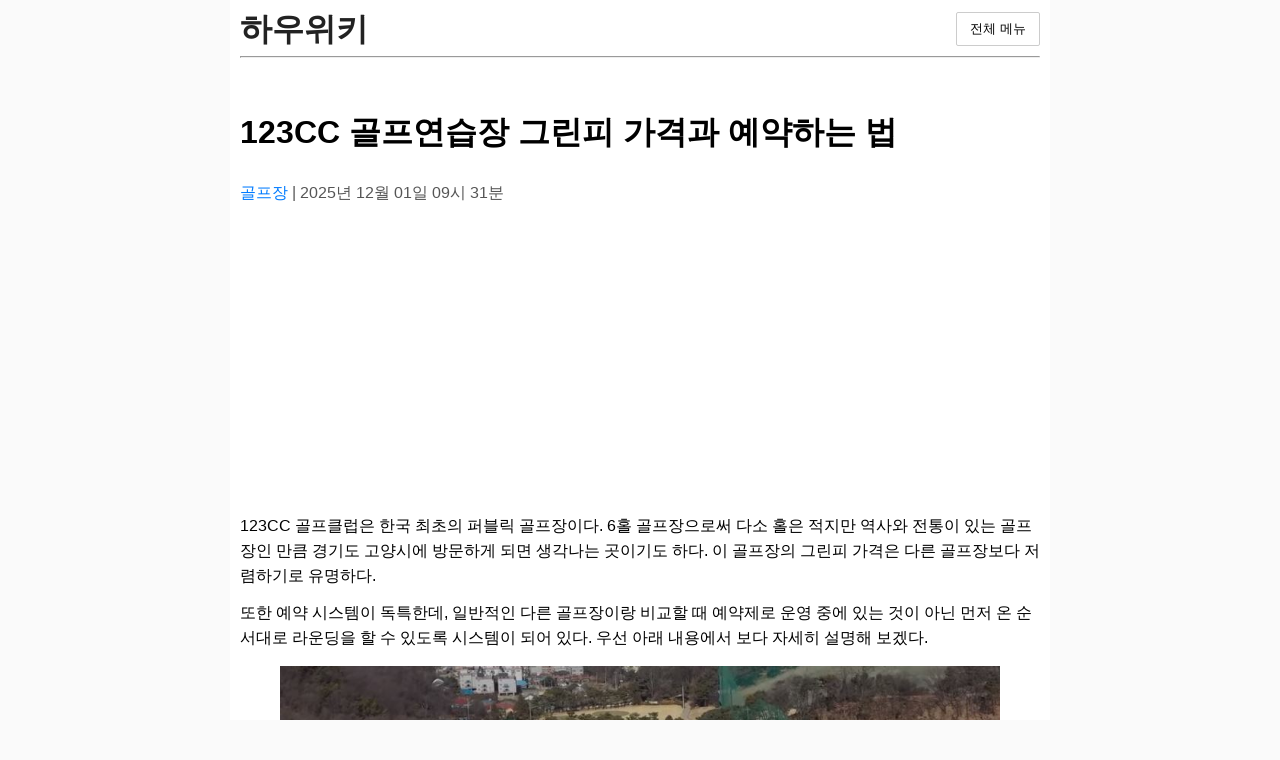

--- FILE ---
content_type: text/html; charset=UTF-8
request_url: https://howwiki.net/123cc-driving-range-green-fee-price-and-reservation-method/
body_size: 16896
content:

<!DOCTYPE html>
<html lang="ko-KR">
<head>
  <meta charset="UTF-8">
  <meta name="viewport" content="width=device-width, initial-scale=1.0">
  <title>123CC 골프연습장 그린피 가격과 예약하는 법</title>
  <meta name='robots' content='index, follow, max-image-preview:large, max-snippet:-1, max-video-preview:-1'>
  <link rel="stylesheet" href="https://howwiki.net/style/main.css">

      <link rel="canonical" href="https://howwiki.net/123cc-driving-range-green-fee-price-and-reservation-method">
        <meta name="description" content="123CC 골프클럽은 한국 최초의 퍼블릭 골프장이다. 6홀 골프장으로써 다소 홀은 적지만 역사와 전통이 있는 골프장인 만큼 경기도 고양시에 방문하게 되면 생각나는 곳이기도 하다. 이 골프장의 그린피 가격은 다른 골프장보다 저렴하기로 유명하다. 또한 예약 시스...">
    <meta property="og:locale" content="ko_KR">
  <meta property="og:url" content="https://howwiki.net/123cc-driving-range-green-fee-price-and-reservation-method">
  <meta property="og:site_name" content="하우위키">
  <meta name="author" content="하우위키">
  
  <meta property="og:title" content="123CC 골프연습장 그린피 가격과 예약하는 법">
  <meta property="og:description" content="123CC 골프클럽은 한국 최초의 퍼블릭 골프장이다. 6홀 골프장으로써 다소 홀은 적지만 역사와 전통이 있는 골프장인 만큼 경기도 고양시에 방문하게 되면 생각나는 곳이기도 하다. 이 골프장의 그린피 가격은 다른 골프장보다 저렴하기로 유명하다. 또한 예약 시스...">
      <meta property="og:image" content="https://howwiki.net/uploads/2023/06/123CC-%EA%B3%A8%ED%94%84%EC%97%B0%EC%8A%B5%EC%9E%A5-%EA%B7%B8%EB%A6%B0%ED%94%BC-%EA%B0%80%EA%B2%A9%EA%B3%BC-%EC%98%88%EC%95%BD%ED%95%98%EB%8A%94-%EB%B2%95.jpg">
  
<meta property="article:published_time" content="2025-12-01T09:31:46+09:00">
<meta property="article:modified_time" content="2025-12-01T09:31:46+09:00">

<meta property="og:type" content="article">

  <meta name="twitter:title" content="123CC 골프연습장 그린피 가격과 예약하는 법">
  <meta name="twitter:description" content="123CC 골프클럽은 한국 최초의 퍼블릭 골프장이다. 6홀 골프장으로써 다소 홀은 적지만 역사와 전통이 있는 골프장인 만큼 경기도 고양시에 방문하게 되면 생각나는 곳이기도 하다. 이 골프장의 그린피 가격은 다른 골프장보다 저렴하기로 유명하다. 또한 예약 시스...">
  <meta name="twitter:url" content="https://howwiki.net/123cc-driving-range-green-fee-price-and-reservation-method">
  <meta name="twitter:card" content="summary_large_image">

    <script type="application/ld+json">
    {
          "@context": "https://schema.org",
        	"@type": "article",
            "name": "123CC 골프연습장 그린피 가격과 예약하는 법",
            "url": "https://howwiki.net/123cc-driving-range-green-fee-price-and-reservation-method"
    }
  </script>

  <link rel="alternate" type="application/rss+xml" title="하우위키 피드" href="https://howwiki.net/sitemap.xml">
  <link rel="icon" type="image/png" href="https://howwiki.net/icon/favicon.png">

  <!-- Google tag (gtag.js) -->
<script async src="https://www.googletagmanager.com/gtag/js?id=G-JYN6M4RGL4"></script>
<script>
  window.dataLayer = window.dataLayer || [];
  function gtag(){dataLayer.push(arguments);}
  gtag('js', new Date());

  gtag('config', 'G-JYN6M4RGL4');
</script>  
</head>
<body>
  <header>
        <div class="header-top-row">
        <span class="header-title"><a href="https://howwiki.net">하우위키</a></span>
        
        <div class="header-actions">
            <!-- '전체 메뉴' 버튼 -->
            <button id="menu-toggle" aria-expanded="false" 
                style="
                    padding: 7px 13px; 
                    cursor: pointer; 
                    background-color: #fff; 
                    border: 1px solid #ccc;
                    border-radius: 2px; 
                    color: #000;
                ">전체 메뉴
            </button>
            </div>
        </div>
    </div>

    <hr>
    
        <div id="category-dropdown" class="category-nav" style="display: none; /* 초기 상태: 숨김 */ padding: 10px 0;">
                                <a href="https://howwiki.net/index.php" style="text-decoration: none; font-weight: bold; color: #007bff; display: block; padding: 5px 10px;">
                전체            </a>
                                <a href="https://howwiki.net/category/IT+%EC%BB%B4%ED%93%A8%ED%84%B0" style="text-decoration: none; color: #333; display: block; padding: 5px 10px;">
                IT 컴퓨터            </a>
                                <a href="https://howwiki.net/category/%ED%83%9D%EC%8B%9C" style="text-decoration: none; color: #333; display: block; padding: 5px 10px;">
                택시            </a>
                                <a href="https://howwiki.net/category/%EB%AA%A8%EB%B0%94%EC%9D%BC" style="text-decoration: none; color: #333; display: block; padding: 5px 10px;">
                모바일            </a>
                                <a href="https://howwiki.net/category/%EC%83%9D%ED%99%9C%EC%A0%95%EB%B3%B4" style="text-decoration: none; color: #333; display: block; padding: 5px 10px;">
                생활정보            </a>
                                <a href="https://howwiki.net/category/%EA%B8%88%EC%9C%B5" style="text-decoration: none; color: #333; display: block; padding: 5px 10px;">
                금융            </a>
                                <a href="https://howwiki.net/category/%EA%B3%A8%ED%94%84%EC%9E%A5" style="text-decoration: none; color: #333; display: block; padding: 5px 10px;">
                골프장            </a>
                                <a href="https://howwiki.net/category/%EC%8A%A4%ED%8F%AC%EC%B8%A0" style="text-decoration: none; color: #333; display: block; padding: 5px 10px;">
                스포츠            </a>
                                <a href="https://howwiki.net/category/%EB%B2%95%EB%A5%A0" style="text-decoration: none; color: #333; display: block; padding: 5px 10px;">
                법률            </a>
                                <a href="https://howwiki.net/category/%EC%84%B1%EA%B2%BD%EC%B0%AC%EC%86%A1" style="text-decoration: none; color: #333; display: block; padding: 5px 10px;">
                성경찬송            </a>
                                <a href="https://howwiki.net/category/%EA%B8%B0%ED%83%80" style="text-decoration: none; color: #333; display: block; padding: 5px 10px;">
                기타            </a>
            </div>
    <hr id="dropdown-hr" style="display: none;">     
    </header>
  <main><article>
  <h1>123CC 골프연습장 그린피 가격과 예약하는 법</h1>
  <small>
    <a href="https://howwiki.net/category/%EA%B3%A8%ED%94%84%EC%9E%A5" style="color:#007bff; text-decoration:none;">
        골프장    </a>
    |
        2025년 12월 01일 09시 31분        </small>

  <div class="content">
    <script async src="https://pagead2.googlesyndication.com/pagead/js/adsbygoogle.js?client=ca-pub-8314320629386530"
     crossorigin="anonymous"></script>
<!-- howwiki.net_A -->
<ins class="adsbygoogle"
     style="display:block"
     data-ad-client="ca-pub-8314320629386530"
     data-ad-slot="1000617987"
     data-ad-format="auto"
     data-full-width-responsive="true"></ins>
<script>
     (adsbygoogle = window.adsbygoogle || []).push({});
</script>
    <!-- wp:paragraph -->
<p>123CC 골프클럽은 한국 최초의 퍼블릭 골프장이다. 6홀 골프장으로써 다소 홀은 적지만 역사와 전통이 있는 골프장인 만큼 경기도 고양시에 방문하게 되면 생각나는 곳이기도 하다. 이 골프장의 그린피 가격은 다른 골프장보다 저렴하기로 유명하다.</p>
<!-- /wp:paragraph -->

<!-- wp:paragraph -->
<p>또한 예약 시스템이 독특한데, 일반적인 다른 골프장이랑 비교할 때 예약제로 운영 중에 있는 것이 아닌 먼저 온 순서대로 라운딩을 할 수 있도록 시스템이 되어 있다. 우선 아래 내용에서 보다 자세히 설명해 보겠다.</p>
<!-- /wp:paragraph -->

<!-- wp:image {"align":"center","id":3491,"sizeSlug":"full","linkDestination":"none"} -->
<figure class="wp-block-image aligncenter size-full"><img src="https://howwiki.net/uploads/2023/06/123CC-%EA%B3%A8%ED%94%84%EC%97%B0%EC%8A%B5%EC%9E%A5-%EA%B7%B8%EB%A6%B0%ED%94%BC-%EA%B0%80%EA%B2%A9%EA%B3%BC-%EC%98%88%EC%95%BD%ED%95%98%EB%8A%94-%EB%B2%95.jpg" alt="123골프장 코스" class="wp-image-3491"/><figcaption class="wp-element-caption">123골프장 코스</figcaption></figure>
<!-- /wp:image -->

<!-- wp:luckywp/tableofcontents /-->

<!-- wp:heading -->
<h2>123CC 골프클럽 그린피, 캐디피 요금</h2>
<!-- /wp:heading -->

<!-- wp:paragraph -->
<p>기본적으로 6홀 기준의 가격으로 정리해 보게 되었다.</p>
<!-- /wp:paragraph -->

<!-- wp:paragraph -->
<p>12홀, 18홀 라운딩을 할 경우에는 2배, 3배 정도의 요금이 더 올라가게 된다.</p>
<!-- /wp:paragraph -->

<!-- wp:paragraph -->
<p>골프클럽 요금은 아래 표를 참고하기 바란다.</p>
<!-- /wp:paragraph -->

<table class="tb1 charge">
<tbody>
<tr>
<th>구분</th>
<th class="border-right">주중</th>
<th>주말</th>
</tr>
<tr>
<th>그린피 (6홀 1인)</th>
<td class="border-right">29,000원</td>
<td>32,000원</td>
</tr>
<tr>
<th>캐디피 (6홀 1인)</th>
<td colspan="2">10,000원</td>
</tr>
<tr>
<th>카트비 (6홀 1인)</th>
<td colspan="2">2,000원</td>
</tr>
<tr>
<th>골프연습장</th>
<td colspan="2">1box / 11,000원</td>
</tr>
</tbody>
</table>

<!-- wp:heading -->
<h2>환불 정책</h2>
<!-- /wp:heading -->

<!-- wp:paragraph -->
<p>여러 가지 이유로 라운딩을 못하고 환불해야 되는 상황을 경험할 수 있는데, 이럴 경우 적절하게 클럽 정책에 맞춰서 환불을 진행할 수 있다.</p>
<!-- /wp:paragraph -->

<!-- wp:list {"ordered":true} -->
<ol><!-- wp:list-item -->
<li>입장 절차를 마친 이용자가 경기 전 임의로 이용계약을 취소한 경우에는 이용 요금의 50%만 환불된다.</li>
<!-- /wp:list-item -->

<!-- wp:list-item -->
<li>경기 진행 후 폭우나 우천으로 인한 플레이어의 경기 중단 시 이용 요금의 50%만 환불되며 3홀 이상 진행 시 환불 불가하다.</li>
<!-- /wp:list-item -->

<!-- wp:list-item -->
<li>캐디피는 별도이기 때문에 전액 지급해야 된다.</li>
<!-- /wp:list-item -->

<!-- wp:list-item -->
<li>강설, 폭우, 천재지변 등 불가항력적인 사유로 첫홀 티샷을 못 하게 된 경우에는 이용금액의 전액 환불 가능하다.</li>
<!-- /wp:list-item --></ol>
<!-- /wp:list -->

<!-- wp:paragraph -->
<p>이 정도로 정리될 수 있다.</p>
<!-- /wp:paragraph -->

<!-- wp:paragraph -->
<p>미리 환불 정책을 숙지할 필요는 없지만 클럽 안에 환불 정책에 대한 자세한 안내를 받을 수 있기 때문에 현장에서도 문의해 보기 바란다.</p>
<!-- /wp:paragraph -->

<!-- wp:heading -->
<h2>골프장 예약</h2>
<!-- /wp:heading -->

<!-- wp:paragraph -->
<p>123골프클럽은 퍼블릭 골프장으로써 예약제도가 없다.</p>
<!-- /wp:paragraph -->

<!-- wp:paragraph -->
<p>때문에 예약이 불가능하다.</p>
<!-- /wp:paragraph -->

<!-- wp:paragraph -->
<p>단, 예약 가능한 경우는 당일 도착 후 티켓팅을 한 후 다음 6홀/12홀/18홀 예약 및 티업 시간 예약은 가능하다.</p>
<!-- /wp:paragraph -->

<!-- wp:paragraph -->
<p>기본적으로 예약이 안되기 때문에 도착순과 동시에 티켓팅 절차를 마친 때 배정받은 티업 시간에 한하여 라운딩이 가능하다.</p>
<!-- /wp:paragraph -->

<!-- wp:paragraph -->
<p>이점 꼭 숙지한 후에 골프장 이용을 할 것은 추천한다.</p>
<!-- /wp:paragraph -->

<!-- wp:paragraph -->
<p>예약이나 기타 문의 사항은 아래 123골프클럽 홈페이지 및 연락처로 문의하기 바란다.</p>
<!-- /wp:paragraph -->

<!-- wp:list -->
<ul><!-- wp:list-item -->
<li>홈페이지 주소 : <a href="http://www.123golfclub.co.kr/">http://www.123golfclub.co.kr/</a></li>
<!-- /wp:list-item -->

<!-- wp:list-item -->
<li>연락처 : TEL: 02-359-0123 / 02-359-6187 FAX: 02-355-0123</li>
<!-- /wp:list-item -->

<!-- wp:list-item -->
<li>E-mail: 123cc@123golfclub.co.kr</li>
<!-- /wp:list-item --></ul>
<!-- /wp:list -->  </div>
</article>

        <div class="related-posts-container" style="margin-top: 40px; padding: 20px; border: 1px solid #eee; border-radius: 8px;">
            <h3 style="border-bottom: 2px solid #007bff; padding-bottom: 5px; margin-top: 0;">함께 읽으면 좋은 글 (연관 콘텐츠)</h3>
            <ul style="list-style: none; padding: 0;">
                                    <li style="margin-bottom: 8px;">
                        <span style="color: #007bff; margin-right: 5px;">&raquo;</span>
                        <a href="https://howwiki.net/88cc-country-club-green-fee-membership-reservation" style="text-decoration: none; color: #333; font-weight: 500;">
                            88CC 컨트리클럽 그린피 회원가입 예약하는 법                        </a>
                    </li>
                                    <li style="margin-bottom: 8px;">
                        <span style="color: #007bff; margin-right: 5px;">&raquo;</span>
                        <a href="https://howwiki.net/sign-up-for-chungmu-university-fitness-center-cc-membership" style="text-decoration: none; color: #333; font-weight: 500;">
                            충무대체력단련장CC 골프연습장 회원가입 그린피 안내                        </a>
                    </li>
                                    <li style="margin-bottom: 8px;">
                        <span style="color: #007bff; margin-right: 5px;">&raquo;</span>
                        <a href="https://howwiki.net/gapyeong-benest-cc-green-fee-reservation-method" style="text-decoration: none; color: #333; font-weight: 500;">
                            가평 베네스트CC 그린피 요금 예약하는 방법                        </a>
                    </li>
                                    <li style="margin-bottom: 8px;">
                        <span style="color: #007bff; margin-right: 5px;">&raquo;</span>
                        <a href="https://howwiki.net/goyang-cc-golf-driving-range-reservation" style="text-decoration: none; color: #333; font-weight: 500;">
                            고양CC 골프연습장 예약 및 그린피 캐디피 요금 안내                        </a>
                    </li>
                                    <li style="margin-bottom: 8px;">
                        <span style="color: #007bff; margin-right: 5px;">&raquo;</span>
                        <a href="https://howwiki.net/pentaview-cc-no-caddie" style="text-decoration: none; color: #333; font-weight: 500;">
                            펜타뷰CC 회원가입 그린피 가격 노캐디 신청방법                        </a>
                    </li>
                            </ul>
        </div>

  <script>
    const toggleButton = document.getElementById('menu-toggle');
    const dropdown = document.getElementById('category-dropdown');
    const dropdownHr = document.getElementById('dropdown-hr');

    if (toggleButton && dropdown) {
        toggleButton.addEventListener('click', function() {
            // 드롭다운의 현재 표시 상태를 확인 (CSS display 속성)
            const isVisible = dropdown.style.display !== 'none';
            
            // 상태 토글: 보이면 숨기고, 숨겨져 있으면 보이게 함
            dropdown.style.display = isVisible ? 'none' : 'block';
            dropdownHr.style.display = isVisible ? 'none' : 'block';
            
            // 접근성을 위한 aria-expanded 속성 업데이트
            toggleButton.setAttribute('aria-expanded', !isVisible);

            // 버튼 텍스트 변경 (선택 사항)
            // toggleButton.textContent = isVisible ? '전체 메뉴' : '메뉴 닫기';
        });
    }
</script>

  </main>
    <hr>
        <p style="text-align:center;">&copy; Copyright 2021 - 2026 하우위키. All rights reserved. <a href="https://helpyou.dothome.co.kr/howwiki/" target="_blank">문의하기</a></p>
  </footer>

</body>
</html>


--- FILE ---
content_type: text/html; charset=utf-8
request_url: https://www.google.com/recaptcha/api2/aframe
body_size: 269
content:
<!DOCTYPE HTML><html><head><meta http-equiv="content-type" content="text/html; charset=UTF-8"></head><body><script nonce="XP1fbmQ7BMucD4vwiYUkzQ">/** Anti-fraud and anti-abuse applications only. See google.com/recaptcha */ try{var clients={'sodar':'https://pagead2.googlesyndication.com/pagead/sodar?'};window.addEventListener("message",function(a){try{if(a.source===window.parent){var b=JSON.parse(a.data);var c=clients[b['id']];if(c){var d=document.createElement('img');d.src=c+b['params']+'&rc='+(localStorage.getItem("rc::a")?sessionStorage.getItem("rc::b"):"");window.document.body.appendChild(d);sessionStorage.setItem("rc::e",parseInt(sessionStorage.getItem("rc::e")||0)+1);localStorage.setItem("rc::h",'1769016865483');}}}catch(b){}});window.parent.postMessage("_grecaptcha_ready", "*");}catch(b){}</script></body></html>

--- FILE ---
content_type: text/css
request_url: https://howwiki.net/style/main.css
body_size: 8240
content:
/* ---------------------------------- */
/* 0. 기본 스타일 */
/* ---------------------------------- */
body {
    font-family: "Noto Sans KR", sans-serif;
    line-height: 1.6;
    margin: 0;
    padding: 0;
    background: #fafafa;
}

header, main, footer {
    max-width: 800px;
    margin: auto;
    padding: 10px;
    background: #fff;
}

h1 {
    font-size: 2em; /* 표준 크기 사용 */
    margin: 0.67em 0; /* 표준 여백 사용 */
    /* 비표준이나 오래된 CSS 속성 제거 */
}

/* 🌟🌟🌟 수정된 부분 1: 기존 h1 a 스타일 유지 (이제 콘텐츠 제목에만 적용) 🌟🌟🌟 */
/* 이 부분은 view.php에서 h2가 h1으로 승격되었기 때문에 글 제목의 링크 스타일에 영향을 줍니다. */
h1 a {
    text-decoration: none;
    color: #222;
}
/* ---------------------------------- */

article {
    border-bottom: 1px solid #ddd;
    padding: 0px 0;
    margin-top: 0px;
}

article h2 {
    margin-top: 0;
    margin-bottom: 1px;
}

/* index.php 글 목록의 제목 링크 밑줄 제거 */
article h3 a {
    text-decoration: none; /* 밑줄 제거 */
    color: #222; /* 제목 색상 유지 (선택 사항, 기존 h1 a와 통일) */
}

/* 마우스 오버 시 밑줄이 생기게 하려면 (선택 사항) */
article h3 a:hover {
    text-decoration: underline; 
}


img {
    max-width: 100%;
    height: auto;
    display: block;
    margin: 10px 0;
}

.content table {
    display: block;
    width: 100%;
    overflow-x: auto;
    white-space: nowrap;
    -webkit-overflow-scrolling: touch;
}

@media (max-width: 768px) {
    body {
        font-size: 15px;
        padding: 0 5px; /* 외부 여백 최소화 */

    }
    
    /* 🌟 내부 여백도 줄여서 본문을 넓게 사용 🌟 */
    header, main, footer {
        padding: 5px; /* 내부 패딩을 20px에서 10px로 축소 */
    }
    
}

/* 1. .content 스타일 수정 */
.content {
    /* white-space: pre-line; 제거!
        CKEditor가 만든 HTML을 그대로 사용하므로 이 속성은 불필요하며 충돌을 일으킵니다. */
    margin-top: 15px;
    font-size: 16px;
    /* line-height를 명시적으로 지정하여 행간을 제어합니다. */
    line-height: 1.6; 
}

/* 2. .content 내부의 <p> 태그 스타일 추가 (가장 중요한 부분) */
.content p {
    /* 문단 위/아래 여백을 적절한 값(예: 0.8em)으로 재설정하여 간격을 좁힙니다. 
        margin: 0; 으로 설정하면 문단 간 여백이 사라집니다. */
    margin: 0.8em 0; 
    
    /* 혹시 모를 충돌을 막기 위해 line-height를 부모와 동일하게 재설정합니다. */
    line-height: inherit; 
}

/* 3. 빈 문단으로 인해 생기는 공간을 최소화 (선택 사항) */
.content p:empty {
    /* 내용이 없는 <p> 태그는 높이를 최소화합니다. */
    min-height: 0.5em; 
}

/*
    * 표(Table) 스타일 추가
    * CKEditor로 작성된 표의 테두리를 명확하게 표시합니다.
    */

/* 1. 표(table) 자체의 스타일 */
.content table {
    width: 100%; /* 표가 내용 영역을 가득 채우도록 */
    border-collapse: collapse; /* 셀 경계선을 하나로 합쳐서 이중선 방지 */
    margin: 20px 0; /* 표 위아래 여백 */
}

/* 2. 셀(td, th)의 스타일 */
.content th,
.content td {
    border: 1px solid #ccc; /* 옅은 회색으로 테두리 추가 (굵기: 1px) */
    padding: 8px 12px; /* 셀 내부 여백 */
    text-align: left; /* 텍스트 왼쪽 정렬 (필요에 따라 center로 변경 가능) */
}

/* 3. 헤더 셀(th)에 배경색을 추가하여 구분 */
.content th {
    background-color: #f7f7f7; /* 약간의 배경색으로 헤더 강조 */
    font-weight: bold;
}

/* 카테고리 드롭다운 메뉴 배경색 변경 */
.category-nav {
    /* 배경색을 흰색으로 설정 */
    background-color: #fff; 
    /* 드롭다운 영역의 테두리를 추가하여 시각적으로 분리 (선택 사항) */
    border: 1px solid #ddd;
    /* 테두리 안쪽 여백 추가 */
    padding: 10px;
    /* 드롭다운이 페이지의 너비를 완전히 차지하도록 설정 */
    width: 100%;
    /* 필요에 따라 z-index를 높여 다른 요소 위에 표시되게 합니다. */
    z-index: 100;
    /* 상자 그림자 추가 (선택 사항) */
    box-shadow: 0 4px 8px rgba(0, 0, 0, 0.1);
}

/* 카테고리 링크 스타일 (선택 사항: 마우스 오버 시 효과 추가) */
.category-nav a {
    /* 블록 요소로 만들어 클릭 영역을 넓게 만듭니다. */
    padding: 5px 10px;
    /* 마우스 오버 시 배경색을 약간 회색으로 변경 */
}

.category-nav a:hover {
    background-color: #f0f0f0;
    /* 활성 링크의 폰트 색상을 유지합니다. */
    color: inherit !important; 
}

/* ---------------------------------- */
/* Header Layout & Navigation Styles */
/* ---------------------------------- */

/* 블로그 제목과 버튼들을 한 줄에 배치하고 양 끝으로 분산시키는 Flex 컨테이너 */
.header-top-row {
    display: flex;
    justify-content: space-between; /* 좌우 끝으로 배치 */
    align-items: center; /* 수직 중앙 정렬 */
}

/* 🌟🌟🌟 수정된 부분 2: .header-top-row 내부의 h1 태그 제거 후, .logo 내의 span 태그를 타겟 🌟🌟🌟 */
/* .logo 컨테이너에 flex 레이아웃에 맞게 마진/패딩 제거 */
.header-top-row .logo {
    margin: 0; 
    padding: 0;
    line-height: 1; /* 높이 조정 */
}

/* '전체 메뉴' 버튼과 기타 버튼들을 묶는 컨테이너 스타일 */
.header-actions {
    display: flex;
    gap: 10px; /* 버튼 간 간격 */
    align-items: center;
}

/* 🌟🌟🌟 수정된 부분 3: 블로그 제목 텍스트와 링크 스타일을 모두 .header-title에 적용 🌟🌟🌟 */
.header-title {
    font-size: 2em; /* <h1>에 준하는 크기 */
    font-weight: 700;
    line-height: 1.2;
}

/* 🌟🌟🌟 수정된 부분 4: header-title 내부의 링크 (<a>) 스타일 강제 적용 🌟🌟🌟 */
.header-title a {
    text-decoration: none; /* 밑줄 제거 */
    color: #222;          /* 항상 검은색 (기존 h1 a 스타일 상속) */
}

/* '전체 메뉴' 버튼 기본 스타일 */
#menu-toggle {
    padding: 7px 13px; 
    cursor: pointer; 
    background-color: #fff; 
    border: 1px solid #ccc;
    border-radius: 2px; 
    color: #000;
}

/* '글쓰기' 및 '글 수정' 버튼 기본 스타일 (<a> 태그) */
.write-btn, .edit-btn {
    text-decoration: none; 
    padding: 7px 13px; 
    border-radius: 2px; 
    font-weight: bold;
    display: inline-block; /* a 태그를 버튼처럼 보이게 */
}

/* '글쓰기' 버튼 색상 */
.write-btn {
    border: 1px solid #007bff; 
    background-color: #007bff; 
    color: white; 
}

/* '글 수정' 버튼 색상 */
.edit-btn {
    border: 1px solid #f90; 
    background-color: #f90; 
    color: white; 
}


/* ---------------------------------- */
/* Search Form Styles */
/* ---------------------------------- */
.search-container { 
    margin-top: 15px; 
    margin-bottom: 15px; 
}
.search-form { 
    display: flex; 
}
.search-form input[type="search"] { 
    flex-grow: 1; 
    padding: 7px 10px; 
    border: 1px solid #ccc; 
    border-radius: 4px 0 0 4px; 
    box-sizing: border-box;
}
.search-form button { 
    padding: 7px 10px; 
    background-color: #333; 
    color: white; 
    border: none; 
    border-radius: 0 4px 4px 0; 
    cursor: pointer;
}

    /* 검색 결과 피드백 스타일 */
    .search-feedback { 
        margin: 10px 0; 
        padding: 10px; 
        background-color: #f0f0f0; 
        border-left: 5px solid #007bff; 
        font-size: 0.95em;
    }
/* ---------------------------------- */
/* Category Dropdown Styles */
/* ---------------------------------- */
.category-nav a {
    text-decoration: none; 
    color: #333; 
    display: block; 
    padding: 5px 10px;
}

.category-nav a.active {
    font-weight: bold; 
    color: #007bff; 
}

small {
  color: #555;
  font-size: 1.0em;
}
